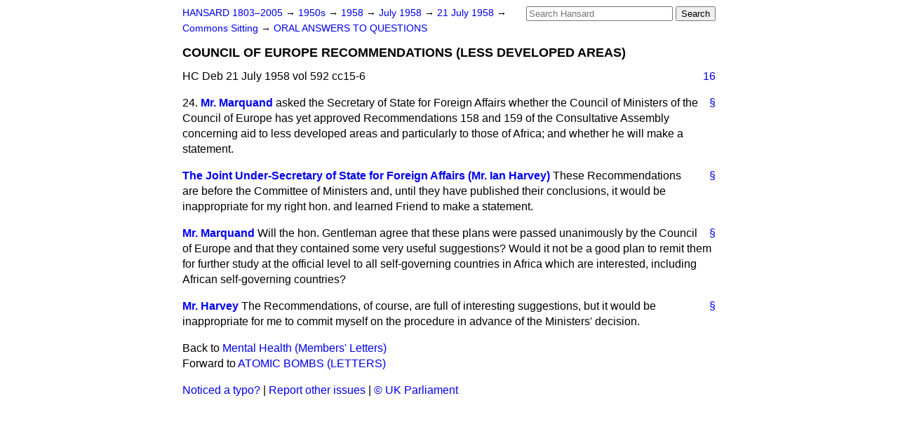

--- FILE ---
content_type: text/html
request_url: https://api.parliament.uk/historic-hansard/commons/1958/jul/21/council-of-europe-recommendations-less
body_size: 2783
content:
<!doctype html>
<html lang='en-GB'>
  <head>
    <meta charset='utf-8' />
    <title>COUNCIL OF EUROPE RECOMMENDATIONS (LESS DEVELOPED AREAS) (Hansard, 21 July 1958)</title>
    <meta author='UK Parliament' />
    <meta content='51ff727eff55314a' name='y_key' />
    <link href='https://www.parliament.uk/site-information/copyright/' rel='copyright' />
    <meta content='Hansard, House of Commons, House of Lords, Parliament, UK, House of Commons sitting' name='keywords' />
    <meta content='COUNCIL OF EUROPE RECOMMENDATIONS (LESS DEVELOPED AREAS) (Hansard, 21 July 1958)' name='description' />
    <link href="../../../../stylesheets/screen.css" media="screen" rel="stylesheet" title="Default" type="text/css" />
    <link href="../../../../stylesheets/print.css" media="print" rel="stylesheet" type="text/css" />
  <script type="text/javascript">
  var appInsights=window.appInsights||function(a){
    function b(a){c[a]=function(){var b=arguments;c.queue.push(function(){c[a].apply(c,b)})}}var c={config:a},d=document,e=window;setTimeout(function(){var b=d.createElement("script");b.src=a.url||"https://az416426.vo.msecnd.net/scripts/a/ai.0.js",d.getElementsByTagName("script")[0].parentNode.appendChild(b)});try{c.cookie=d.cookie}catch(a){}c.queue=[];for(var f=["Event","Exception","Metric","PageView","Trace","Dependency"];f.length;)b("track"+f.pop());if(b("setAuthenticatedUserContext"),b("clearAuthenticatedUserContext"),b("startTrackEvent"),b("stopTrackEvent"),b("startTrackPage"),b("stopTrackPage"),b("flush"),!a.disableExceptionTracking){f="onerror",b("_"+f);var g=e[f];e[f]=function(a,b,d,e,h){var i=g&&g(a,b,d,e,h);return!0!==i&&c["_"+f](a,b,d,e,h),i}}return c
    }({
        instrumentationKey:"c0960a0f-30ad-4a9a-b508-14c6a4f61179",
        cookieDomain:".parliament.uk"
    });
    
  window.appInsights=appInsights,appInsights.queue&&0===appInsights.queue.length&&appInsights.trackPageView();
</script></head>
  <body id='hansard-millbanksytems-com'>
    <div id='header'>
      <div class='search-help'><a href="../../../../search">Search Help</a></div>
            <form action='../../../../search' id='search' method='get' rel='search'>
        <input size='24' title='Access key: S' accesskey='s' name='query' id='search-query' type='search' placeholder='Search Hansard' autosave='hansard.millbanksystems.com' results='10' value='' >
        <input type='submit' value='Search' >
      </form>

      <div id='nav'>
        <a href="../../../../index.html" id="home" rel="home">HANSARD 1803&ndash;2005</a>
        &rarr;
                <a class='sitting-decade' href='../../../../sittings/1950s'>
          1950s
        </a>
         &rarr;
        <a class='sitting-year' href='../../../../sittings/1958/'>
          1958
        </a>
         &rarr;
        <a class='sitting-month' href='../../../../sittings/1958/jul/'>
          July 1958
        </a>
         &rarr;
        <a class='sitting-day' href='../../../../sittings/1958/jul/21'>
          21 July 1958
        </a>

        &rarr;
                <a href='../../../../sittings/1958/jul/21#commons' rel='directory up'>
          Commons Sitting
        </a>
         &rarr;
        <a href="oral-answers-to-questions">ORAL ANSWERS TO QUESTIONS</a>

      </div>
      <h1 class='title'>COUNCIL OF EUROPE RECOMMENDATIONS (LESS DEVELOPED AREAS)</h1>
    </div>
    <div class='house-of-commons-sitting' id='content'>
      
      <cite class='section'>HC Deb 21 July 1958 vol 592 cc15-6</cite>
      <a class='permalink column-permalink' id='column_16' title='Col. 16 &mdash; HC Deb 21 July 1958 vol 592 c16' name='column_16' href='council-of-europe-recommendations-less#column_16' rel='bookmark'>16</a>
      <div class='hentry member_contribution' id='S5CV0592P0-00343'>
        <a name='S5CV0592P0_19580721_HOC_97'>  </a>
        <blockquote cite='https://api.parliament.uk/historic-hansard/people/mr-hilary-marquand' class='contribution_text entry-content'>
          <a class='speech-permalink permalink' href='council-of-europe-recommendations-less#S5CV0592P0_19580721_HOC_97' title='Link to this speech by Mr Hilary Marquand' rel='bookmark'>&sect;</a>
          <span class='question_no'>24.</span>
          <cite class='member author entry-title'><a href="/historic-hansard/people/mr-hilary-marquand" title="Mr Hilary Marquand">Mr. Marquand</a></cite>
          <p class='first-para'>
            asked the Secretary of State for Foreign Affairs whether the Council of Ministers of the Council of Europe has yet approved Recommendations 158 and 159 of the Consultative Assembly concerning aid to less developed areas and particularly to those of Africa; and whether he will make a statement.
          </p>
        </blockquote>
      </div>
      
      <div class='hentry member_contribution' id='S5CV0592P0-00344'>
        <a name='S5CV0592P0_19580721_HOC_98'>  </a>
        <blockquote cite='https://api.parliament.uk/historic-hansard/people/mr-ian-harvey' class='contribution_text entry-content'>
          <a class='speech-permalink permalink' href='council-of-europe-recommendations-less#S5CV0592P0_19580721_HOC_98' title='Link to this speech by Mr Ian Harvey' rel='bookmark'>&sect;</a>
          <cite class='member author entry-title'><a href="/historic-hansard/people/mr-ian-harvey" title="Mr Ian Harvey">The Joint Under-Secretary of State for Foreign Affairs (Mr. Ian Harvey)</a></cite>
          <p class='first-para'>
            These Recommendations are before the Committee of Ministers and, until they have published their conclusions, it would be inappropriate for my right hon. and learned Friend to make a statement.
          </p>
        </blockquote>
      </div>
      
      <div class='hentry member_contribution' id='S5CV0592P0-00345'>
        <a name='S5CV0592P0_19580721_HOC_99'>  </a>
        <blockquote cite='https://api.parliament.uk/historic-hansard/people/mr-hilary-marquand' class='contribution_text entry-content'>
          <a class='speech-permalink permalink' href='council-of-europe-recommendations-less#S5CV0592P0_19580721_HOC_99' title='Link to this speech by Mr Hilary Marquand' rel='bookmark'>&sect;</a>
          <cite class='member author entry-title'><a href="/historic-hansard/people/mr-hilary-marquand" title="Mr Hilary Marquand">Mr. Marquand</a></cite>
          <p class='first-para'>
            Will the hon. Gentleman agree that these plans were passed unanimously by the Council of Europe and that they contained some very useful suggestions? Would it not be a good plan to remit them for further study at the official level to all self-governing countries in Africa which are interested, including African self-governing countries?
          </p>
        </blockquote>
      </div>
      
      <div class='hentry member_contribution' id='S5CV0592P0-00346'>
        <a name='S5CV0592P0_19580721_HOC_100'>  </a>
        <blockquote cite='https://api.parliament.uk/historic-hansard/people/mr-ian-harvey' class='contribution_text entry-content'>
          <a class='speech-permalink permalink' href='council-of-europe-recommendations-less#S5CV0592P0_19580721_HOC_100' title='Link to this speech by Mr Ian Harvey' rel='bookmark'>&sect;</a>
          <cite class='member author entry-title'><a href="/historic-hansard/people/mr-ian-harvey" title="Mr Ian Harvey">Mr. Harvey</a></cite>
          <p class='first-para'>
            The Recommendations, of course, are full of interesting suggestions, but it would be inappropriate for me to commit myself on the procedure in advance of the Ministers' decision.
          </p>
        </blockquote>
      </div>
      <ol class='xoxo'>
        
      </ol>
      
      <div id='section-navigation'>        <div id='previous-section'>Back to
        <a href='mental-health-members-letters' rel='prev'>
          Mental Health (Members' Letters)
        </a>
        </div>
        <div id='next-section'>Forward to
        <a href='atomic-bombs-letters' rel='next'>
          ATOMIC BOMBS (LETTERS)
        </a>
        </div>
</div>
    </div>
    <div id='footer'>
      <p><a href="../../../../typos">Noticed a typo?</a> | <a href='mailto:data@parliament.uk' target='_BLANK' title='Opens a new page'>Report other issues</a> | <a href='https://www.parliament.uk/site-information/copyright/' rel='copyright' id='copyright'>&copy UK Parliament</a></p>
      <script type='text/javascript'>
        var gaJsHost = (("https:" == document.location.protocol) ? "https://ssl." : "http://www.");
        document.write(unescape("%3Cscript src='" + gaJsHost + "google-analytics.com/ga.js' type='text/javascript'%3E%3C/script%3E"));
      </script>
      <script type='text/javascript'>
        var pageTracker = _gat._getTracker("UA-3110135-1");
        pageTracker._initData();
        
      </script>
    </div>
  <script>(function(){function c(){var b=a.contentDocument||a.contentWindow.document;if(b){var d=b.createElement('script');d.innerHTML="window.__CF$cv$params={r:'9c0e2d975c9f3337',t:'MTc2ODkwNzk3OS4wMDAwMDA='};var a=document.createElement('script');a.nonce='';a.src='/cdn-cgi/challenge-platform/scripts/jsd/main.js';document.getElementsByTagName('head')[0].appendChild(a);";b.getElementsByTagName('head')[0].appendChild(d)}}if(document.body){var a=document.createElement('iframe');a.height=1;a.width=1;a.style.position='absolute';a.style.top=0;a.style.left=0;a.style.border='none';a.style.visibility='hidden';document.body.appendChild(a);if('loading'!==document.readyState)c();else if(window.addEventListener)document.addEventListener('DOMContentLoaded',c);else{var e=document.onreadystatechange||function(){};document.onreadystatechange=function(b){e(b);'loading'!==document.readyState&&(document.onreadystatechange=e,c())}}}})();</script></body>
</html>
